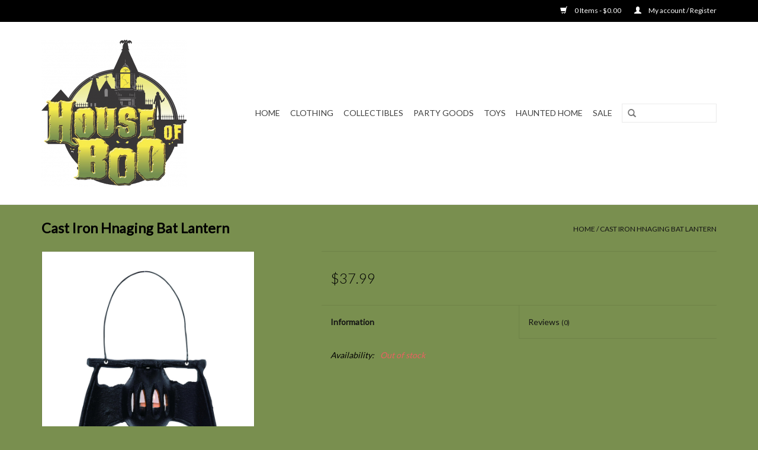

--- FILE ---
content_type: text/html;charset=utf-8
request_url: https://www.houseofboo.com/cast-iron-hnaging-bat-lantern.html
body_size: 5690
content:
<!DOCTYPE html>
<html lang="en">
  <head>
    <meta charset="utf-8"/>
<!-- [START] 'blocks/head.rain' -->
<!--

  (c) 2008-2026 Lightspeed Netherlands B.V.
  http://www.lightspeedhq.com
  Generated: 28-01-2026 @ 22:49:10

-->
<link rel="canonical" href="https://www.houseofboo.com/cast-iron-hnaging-bat-lantern.html"/>
<link rel="alternate" href="https://www.houseofboo.com/index.rss" type="application/rss+xml" title="New products"/>
<meta name="robots" content="noodp,noydir"/>
<meta property="og:url" content="https://www.houseofboo.com/cast-iron-hnaging-bat-lantern.html?source=facebook"/>
<meta property="og:site_name" content="House of Boo"/>
<meta property="og:title" content="Cast Iron Hnaging Bat Lantern"/>
<meta property="og:image" content="https://cdn.shoplightspeed.com/shops/629135/files/27028650/transpac-cast-iron-hnaging-bat-lantern.jpg"/>
<!--[if lt IE 9]>
<script src="https://cdn.shoplightspeed.com/assets/html5shiv.js?2025-02-20"></script>
<![endif]-->
<!-- [END] 'blocks/head.rain' -->
    <title>Cast Iron Hnaging Bat Lantern - House of Boo</title>
    <meta name="description" content="" />
    <meta name="keywords" content="Transpac, Cast, Iron, Hnaging, Bat, Lantern" />
    <meta http-equiv="X-UA-Compatible" content="IE=edge,chrome=1">
    <meta name="viewport" content="width=device-width, initial-scale=1.0">
    <meta name="apple-mobile-web-app-capable" content="yes">
    <meta name="apple-mobile-web-app-status-bar-style" content="black">

    <link rel="shortcut icon" href="https://cdn.shoplightspeed.com/shops/629135/themes/10767/v/360016/assets/favicon.ico?20220321181250" type="image/x-icon" />
    <link href='//fonts.googleapis.com/css?family=Lato:400,300,600' rel='stylesheet' type='text/css'>
    <link href='//fonts.googleapis.com/css?family=Lato:400,300,600' rel='stylesheet' type='text/css'>
    <link rel="shortcut icon" href="https://cdn.shoplightspeed.com/shops/629135/themes/10767/v/360016/assets/favicon.ico?20220321181250" type="image/x-icon" /> 
    <link rel="stylesheet" href="https://cdn.shoplightspeed.com/shops/629135/themes/10767/assets/bootstrap-min.css?20240301214754" />
    <link rel="stylesheet" href="https://cdn.shoplightspeed.com/shops/629135/themes/10767/assets/style.css?20240301214754" />    
    <link rel="stylesheet" href="https://cdn.shoplightspeed.com/shops/629135/themes/10767/assets/settings.css?20240301214754" />  
    <link rel="stylesheet" href="https://cdn.shoplightspeed.com/assets/gui-2-0.css?2025-02-20" />
    <link rel="stylesheet" href="https://cdn.shoplightspeed.com/assets/gui-responsive-2-0.css?2025-02-20" />   
    <link rel="stylesheet" href="https://cdn.shoplightspeed.com/shops/629135/themes/10767/assets/custom.css?20240301214754" />
        
    <script src="https://cdn.shoplightspeed.com/assets/jquery-1-9-1.js?2025-02-20"></script>
    <script src="https://cdn.shoplightspeed.com/assets/jquery-ui-1-10-1.js?2025-02-20"></script>
   
    <script type="text/javascript" src="https://cdn.shoplightspeed.com/shops/629135/themes/10767/assets/global.js?20240301214754"></script>
		<script type="text/javascript" src="https://cdn.shoplightspeed.com/shops/629135/themes/10767/assets/bootstrap-min.js?20240301214754"></script>
    <script type="text/javascript" src="https://cdn.shoplightspeed.com/shops/629135/themes/10767/assets/jcarousel.js?20240301214754"></script>
    <script type="text/javascript" src="https://cdn.shoplightspeed.com/assets/gui.js?2025-02-20"></script>
    <script type="text/javascript" src="https://cdn.shoplightspeed.com/assets/gui-responsive-2-0.js?2025-02-20"></script>
    
    <script type="text/javascript" src="https://cdn.shoplightspeed.com/shops/629135/themes/10767/assets/share42.js?20240301214754"></script> 
        
    <!--[if lt IE 9]>
    <link rel="stylesheet" href="https://cdn.shoplightspeed.com/shops/629135/themes/10767/assets/style-ie.css?20240301214754" />
    <![endif]-->
    <link rel="stylesheet" media="print" href="https://cdn.shoplightspeed.com/shops/629135/themes/10767/assets/print-min.css?20240301214754" />
  </head>
  <body>
    <header>
      <div class="topnav">
        <div class="container">
                    <div class="right">
            <a href="https://www.houseofboo.com/cart/" title="Cart" class="cart"> 
              <span class="glyphicon glyphicon-shopping-cart"></span>
              0 Items - $0.00
            </a>
            <a href="https://www.houseofboo.com/account/" title="My account" class="my-account">
              <span class="glyphicon glyphicon-user"></span>
                            My account / Register
                          </a>
          </div>
        </div>
      </div>
      <div class="navigation container">
        <div class="align">
          <ul class="burger">
            <img src="https://cdn.shoplightspeed.com/shops/629135/themes/10767/assets/hamburger.png?20220724194038" width="32" height="32" alt="Menu">
          </ul>

                      <div class="vertical logo">
              <a href="https://www.houseofboo.com/" title="House of Boo Salem MA">
                <img src="https://cdn.shoplightspeed.com/shops/629135/themes/10767/v/360016/assets/logo.png?20220321181250" alt="House of Boo Salem MA" />
              </a>
            </div>
          
          <nav class="nonbounce desktop vertical">
            <form action="https://www.houseofboo.com/search/" method="get" id="formSearch">
              <input type="text" name="q" autocomplete="off"  value=""/>
              <span onclick="$('#formSearch').submit();" title="Search" class="glyphicon glyphicon-search"></span>
            </form>
            <ul>
              <li class="item home ">
                <a class="itemLink" href="https://www.houseofboo.com/">Home</a>
              </li>
                                          <li class="item sub">
                <a class="itemLink" href="https://www.houseofboo.com/clothing/" title="Clothing">Clothing</a>
                                <span class="glyphicon glyphicon-play"></span>
                <ul class="subnav">
                                    <li class="subitem">
                    <a class="subitemLink" href="https://www.houseofboo.com/clothing/t-shirts/" title="T-shirts">T-shirts</a>
                                      </li>
                                    <li class="subitem">
                    <a class="subitemLink" href="https://www.houseofboo.com/clothing/hats/" title="Hats">Hats</a>
                                      </li>
                                    <li class="subitem">
                    <a class="subitemLink" href="https://www.houseofboo.com/clothing/bags-backpacks/" title="Bags &amp; Backpacks">Bags &amp; Backpacks</a>
                                      </li>
                                    <li class="subitem">
                    <a class="subitemLink" href="https://www.houseofboo.com/clothing/accessories/" title="Accessories">Accessories</a>
                                      </li>
                                  </ul>
                              </li>
                            <li class="item sub">
                <a class="itemLink" href="https://www.houseofboo.com/collectibles/" title="Collectibles">Collectibles</a>
                                <span class="glyphicon glyphicon-play"></span>
                <ul class="subnav">
                                    <li class="subitem">
                    <a class="subitemLink" href="https://www.houseofboo.com/collectibles/action-figures/" title="Action Figures">Action Figures</a>
                                      </li>
                                    <li class="subitem">
                    <a class="subitemLink" href="https://www.houseofboo.com/collectibles/pins-patches/" title="Pins &amp; Patches">Pins &amp; Patches</a>
                                      </li>
                                    <li class="subitem">
                    <a class="subitemLink" href="https://www.houseofboo.com/collectibles/keychains/" title="Keychains">Keychains</a>
                                      </li>
                                    <li class="subitem">
                    <a class="subitemLink" href="https://www.houseofboo.com/collectibles/pop-vinyl-figures/" title="Pop! Vinyl Figures">Pop! Vinyl Figures</a>
                                        <ul class="subnav">
                                            <li class="subitem">
                        <a class="subitemLink" href="https://www.houseofboo.com/collectibles/pop-vinyl-figures/regular-pop/" title="Regular Pop!">Regular Pop!</a>
                      </li>
                                            <li class="subitem">
                        <a class="subitemLink" href="https://www.houseofboo.com/collectibles/pop-vinyl-figures/large-pop/" title="Large Pop!">Large Pop!</a>
                      </li>
                                            <li class="subitem">
                        <a class="subitemLink" href="https://www.houseofboo.com/collectibles/pop-vinyl-figures/keychain-pop/" title="Keychain Pop!">Keychain Pop!</a>
                      </li>
                                          </ul>
                                      </li>
                                    <li class="subitem">
                    <a class="subitemLink" href="https://www.houseofboo.com/collectibles/vinyl-figures/" title="Vinyl Figures">Vinyl Figures</a>
                                      </li>
                                    <li class="subitem">
                    <a class="subitemLink" href="https://www.houseofboo.com/collectibles/magnets/" title="Magnets">Magnets</a>
                                      </li>
                                    <li class="subitem">
                    <a class="subitemLink" href="https://www.houseofboo.com/collectibles/film-cells/" title="Film Cells">Film Cells</a>
                                      </li>
                                    <li class="subitem">
                    <a class="subitemLink" href="https://www.houseofboo.com/collectibles/lunch-boxes/" title="Lunch Boxes">Lunch Boxes</a>
                                      </li>
                                    <li class="subitem">
                    <a class="subitemLink" href="https://www.houseofboo.com/collectibles/tarot-cards/" title="Tarot Cards">Tarot Cards</a>
                                      </li>
                                    <li class="subitem">
                    <a class="subitemLink" href="https://www.houseofboo.com/collectibles/bobbleheads/" title="Bobbleheads">Bobbleheads</a>
                                      </li>
                                    <li class="subitem">
                    <a class="subitemLink" href="https://www.houseofboo.com/collectibles/blind-pack/" title="Blind Pack">Blind Pack</a>
                                      </li>
                                  </ul>
                              </li>
                            <li class="item sub">
                <a class="itemLink" href="https://www.houseofboo.com/party-goods/" title="Party Goods">Party Goods</a>
                                <span class="glyphicon glyphicon-play"></span>
                <ul class="subnav">
                                    <li class="subitem">
                    <a class="subitemLink" href="https://www.houseofboo.com/party-goods/vintage-cut-out-wall-decor/" title="Vintage Cut-out Wall Decor">Vintage Cut-out Wall Decor</a>
                                      </li>
                                    <li class="subitem">
                    <a class="subitemLink" href="https://www.houseofboo.com/party-goods/table-top/" title="Table Top">Table Top</a>
                                      </li>
                                    <li class="subitem">
                    <a class="subitemLink" href="https://www.houseofboo.com/party-goods/beads/" title="Beads">Beads</a>
                                      </li>
                                    <li class="subitem">
                    <a class="subitemLink" href="https://www.houseofboo.com/party-goods/pumpkin-carving/" title="Pumpkin Carving">Pumpkin Carving</a>
                                      </li>
                                    <li class="subitem">
                    <a class="subitemLink" href="https://www.houseofboo.com/party-goods/decorating-supplies/" title="Decorating Supplies">Decorating Supplies</a>
                                      </li>
                                    <li class="subitem">
                    <a class="subitemLink" href="https://www.houseofboo.com/party-goods/ice-trays-and-molds/" title="Ice Trays and Molds">Ice Trays and Molds</a>
                                      </li>
                                    <li class="subitem">
                    <a class="subitemLink" href="https://www.houseofboo.com/party-goods/inflatbles/" title="Inflatbles">Inflatbles</a>
                                      </li>
                                  </ul>
                              </li>
                            <li class="item sub">
                <a class="itemLink" href="https://www.houseofboo.com/toys/" title="Toys">Toys</a>
                                <span class="glyphicon glyphicon-play"></span>
                <ul class="subnav">
                                    <li class="subitem">
                    <a class="subitemLink" href="https://www.houseofboo.com/toys/puzzles/" title="Puzzles">Puzzles</a>
                                      </li>
                                    <li class="subitem">
                    <a class="subitemLink" href="https://www.houseofboo.com/toys/games/" title="Games">Games</a>
                                      </li>
                                    <li class="subitem">
                    <a class="subitemLink" href="https://www.houseofboo.com/toys/model-kits/" title="Model Kits">Model Kits</a>
                                      </li>
                                    <li class="subitem">
                    <a class="subitemLink" href="https://www.houseofboo.com/toys/puppets/" title="Puppets">Puppets</a>
                                      </li>
                                    <li class="subitem">
                    <a class="subitemLink" href="https://www.houseofboo.com/toys/plushies-dolls/" title="Plushies &amp; Dolls">Plushies &amp; Dolls</a>
                                      </li>
                                  </ul>
                              </li>
                            <li class="item sub">
                <a class="itemLink" href="https://www.houseofboo.com/haunted-home/" title="Haunted Home">Haunted Home</a>
                                <span class="glyphicon glyphicon-play"></span>
                <ul class="subnav">
                                    <li class="subitem">
                    <a class="subitemLink" href="https://www.houseofboo.com/haunted-home/halloween-for-christmas/" title="Halloween for Christmas">Halloween for Christmas</a>
                                        <ul class="subnav">
                                            <li class="subitem">
                        <a class="subitemLink" href="https://www.houseofboo.com/haunted-home/halloween-for-christmas/halloween-ornaments/" title="Halloween Ornaments">Halloween Ornaments</a>
                      </li>
                                            <li class="subitem">
                        <a class="subitemLink" href="https://www.houseofboo.com/haunted-home/halloween-for-christmas/snow-globes/" title="Snow Globes">Snow Globes</a>
                      </li>
                                            <li class="subitem">
                        <a class="subitemLink" href="https://www.houseofboo.com/haunted-home/halloween-for-christmas/novelty-ornaments/" title="Novelty Ornaments">Novelty Ornaments</a>
                      </li>
                                          </ul>
                                      </li>
                                    <li class="subitem">
                    <a class="subitemLink" href="https://www.houseofboo.com/haunted-home/kitchen/" title="Kitchen">Kitchen</a>
                                        <ul class="subnav">
                                            <li class="subitem">
                        <a class="subitemLink" href="https://www.houseofboo.com/haunted-home/kitchen/mugs/" title="Mugs">Mugs</a>
                      </li>
                                            <li class="subitem">
                        <a class="subitemLink" href="https://www.houseofboo.com/haunted-home/kitchen/tiki-mugs/" title="Tiki Mugs">Tiki Mugs</a>
                      </li>
                                            <li class="subitem">
                        <a class="subitemLink" href="https://www.houseofboo.com/haunted-home/kitchen/glassware/" title="Glassware">Glassware</a>
                      </li>
                                            <li class="subitem">
                        <a class="subitemLink" href="https://www.houseofboo.com/haunted-home/kitchen/dishware/" title="Dishware">Dishware</a>
                      </li>
                                          </ul>
                                      </li>
                                    <li class="subitem">
                    <a class="subitemLink" href="https://www.houseofboo.com/haunted-home/pillows/" title="Pillows">Pillows</a>
                                      </li>
                                    <li class="subitem">
                    <a class="subitemLink" href="https://www.houseofboo.com/haunted-home/halloween-decor/" title="Halloween Decor">Halloween Decor</a>
                                      </li>
                                  </ul>
                              </li>
                            <li class="item">
                <a class="itemLink" href="https://www.houseofboo.com/sale/" title="SALE">SALE</a>
                              </li>
                                                                    </ul>
            <span class="glyphicon glyphicon-remove"></span>  
          </nav>
        </div>
      </div>
    </header>
    
    <div class="wrapper">
      <div class="container content">
                <div itemscope itemtype="http://schema.org/Product">
  <div class="page-title row">
    <div class="col-sm-6 col-md-6">
    <h1 class="product-page" itemprop="name" content="Transpac Cast Iron Hnaging Bat Lantern">       Cast Iron Hnaging Bat Lantern </h1> 
      </div>
  <div class="col-sm-6 col-md-6 breadcrumbs text-right">
    <a href="https://www.houseofboo.com/" title="Home">Home</a>
    
        / <a href="https://www.houseofboo.com/cast-iron-hnaging-bat-lantern.html">Cast Iron Hnaging Bat Lantern</a>
      </div>  
</div>
<div class="product-wrap row">
  <div class="product-img col-sm-4 col-md-4">
    <div class="zoombox">
      <div class="images"> 
        <meta itemprop="image" content="https://cdn.shoplightspeed.com/shops/629135/files/27028650/300x250x2/transpac-cast-iron-hnaging-bat-lantern.jpg" />       
                <a class="zoom first" data-image-id="27028650">             
                                  <img src="https://cdn.shoplightspeed.com/shops/629135/files/27028650/800x1024x1/transpac-cast-iron-hnaging-bat-lantern.jpg" alt="Transpac Cast Iron Hnaging Bat Lantern">
                              </a> 
                <a class="zoom" data-image-id="27028665">             
                                  <img src="https://cdn.shoplightspeed.com/shops/629135/files/27028665/800x1024x1/transpac-cast-iron-hnaging-bat-lantern.jpg" alt="Transpac Cast Iron Hnaging Bat Lantern">
                              </a> 
              </div>
      
      <div class="thumbs row">
                <div class="col-xs-3 col-sm-4 col-md-4">
          <a data-image-id="27028650">
                                        <img src="https://cdn.shoplightspeed.com/shops/629135/files/27028650/156x230x1/transpac-cast-iron-hnaging-bat-lantern.jpg" alt="Transpac Cast Iron Hnaging Bat Lantern" title="Transpac Cast Iron Hnaging Bat Lantern"/>
                                    </a>
        </div>
                <div class="col-xs-3 col-sm-4 col-md-4">
          <a data-image-id="27028665">
                                        <img src="https://cdn.shoplightspeed.com/shops/629135/files/27028665/156x230x1/transpac-cast-iron-hnaging-bat-lantern.jpg" alt="Transpac Cast Iron Hnaging Bat Lantern" title="Transpac Cast Iron Hnaging Bat Lantern"/>
                                    </a>
        </div>
              </div>  
    </div>
  </div>
 
  <div itemprop="offers" itemscope itemtype="http://schema.org/Offer" class="product-info col-sm-8 col-md-7 col-md-offset-1"> 
    <meta itemprop="price" content="37.99" />
    <meta itemprop="priceCurrency" content="USD" /> 
    <meta itemprop="itemCondition" itemtype="http://schema.org/OfferItemCondition" content="http://schema.org/NewCondition"/>
	<meta itemprop="url" content="https://www.houseofboo.com/cast-iron-hnaging-bat-lantern.html" />  
          <meta itemprop="availability" content="" />
          
    <form action="https://www.houseofboo.com/cart/add/56464554/" id=
        "product_configure_form" method="post">
              <input type="hidden" name="bundle_id" id="product_configure_bundle_id" value="">
            <div class="product-price row">
        <div class="price-wrap col-xs-5 col-md-5"> 
                    <span class="price" style="line-height: 30px;">$37.99
             
 
        </div>
        <div class="cart col-xs-7 col-md-7"> 
          <div class="cart">
                      </div>
        </div>
      </div>
    </form>   

    <div class="product-tabs row">
      <div class="tabs">
        <ul>
          <li class="active col-2 information"><a rel="info" href="#">Information</a></li>
                    <li class="col-2 reviews"><a rel="reviews" href="#">Reviews <small>(0)</small></a></li>        </ul>
      </div>                    
      <div class="tabsPages">
        <div class="page info active">
          <table class="details">
                                               
         
                        <tr class="availability">
              <td>Availability:</td>
                
              <td><span class="out-of-stock">Out of stock</span></td> 
                          </tr> 
              
                
                        
          </table>
         
          
                    <div class="clearfix"></div>
          
          
          
                    
        </div>
        
        <div class="page reviews">
                              
          <div class="bottom">
            <div class="right">
              <a href="https://www.houseofboo.com/account/review/34255936/">Add your review</a>
            </div>
            <span>0</span> stars based on <span>0</span> reviews
          </div>          
        </div>
      </div>
    </div>
  </div>
</div>
<div class="product-actions row">
  <div class="social-media col-xs-12 col-md-4">
    <div class="share42init"  data-url="https://www.houseofboo.com/cast-iron-hnaging-bat-lantern.html" data-image="https://cdn.shoplightspeed.com/shops/629135/files/27028650/300x250x2/transpac-cast-iron-hnaging-bat-lantern.jpg" ></div>
  </div>
  <div class="col-md-7 col-xs-12 col-md-offset-1 ">
    <div class="tags-actions row">
      <div class="tags col-xs-12 col-md-4">
                                <a href="https://www.houseofboo.com/brands/transpac/" title="product.brand.title"><h2 itemprop="brand" content="Transpac">Transpac</h2></a>
              </div>
      <div class="actions col-xs-12 col-md-8 text-right">
        <a href="https://www.houseofboo.com/account/wishlistAdd/34255936/?variant_id=56464554" title="Add to wishlist">Add to wishlist</a> / 
        <a href="https://www.houseofboo.com/compare/add/56464554/" title="Add to comparison">
          Add to comparison
        </a> / 
                <a href="#" onclick="window.print(); return false;" title="Print">
          Print
        </a>
      </div>      
    </div>
  </div>    
</div>

   
  
</div>


<script src="https://cdn.shoplightspeed.com/shops/629135/themes/10767/assets/jquery-zoom-min.js?20240301214754" type="text/javascript"></script>
<script type="text/javascript">
function updateQuantity(way){
    var quantity = parseInt($('.cart input').val());

    if (way == 'up'){
        if (quantity < 10000){
            quantity++;
        } else {
            quantity = 10000;
        }
    } else {
        if (quantity > 1){
            quantity--;
        } else {
            quantity = 1;
        }
    }

    $('.cart input').val(quantity);
}
</script>      </div>
      
      <footer>
        <hr class="full-width" />
        <div class="container">
          <div class="social row">
                        <div class="newsletter col-xs-12 col-sm-7 col-md-7">
              <span class="title">Sign up for our newsletter:</span>
              <form id="formNewsletter" action="https://www.houseofboo.com/account/newsletter/" method="post">
                <input type="hidden" name="key" value="ae94dde970d24b7dfabf8c2420b361ba" />
                <input type="text" name="email" id="formNewsletterEmail" value="" placeholder="E-mail"/>
                <a class="btn glyphicon glyphicon-send" href="#" onclick="$('#formNewsletter').submit(); return false;" title="Subscribe" ><span>Subscribe</span></a>
              </form>
            </div>
            
                        <div class="social-media col-xs-12 col-md-12  col-sm-5 col-md-5 text-right">
              <div class="inline-block relative">
                <a href="https://www.facebook.com/HouseofBooSalem" class="social-icon facebook" target="_blank"></a>                                                                                                                
                              </div>
            </div>
                      </div>
          <hr class="full-width" />
          <div class="links row">
            <div class="col-xs-12 col-sm-3 col-md-3">
                <label class="footercollapse" for="_1">
                  <strong>Customer service</strong>
                  <span class="glyphicon glyphicon-chevron-down hidden-sm hidden-md hidden-lg"></span></label>
                    <input class="footercollapse_input hidden-md hidden-lg hidden-sm" id="_1" type="checkbox">
                    <div class="list">
  
                  <ul class="no-underline no-list-style">
                                                <li><a href="https://www.houseofboo.com/service/job-oppurtunities/" title="Job Opportunities" >Job Opportunities</a>
                        </li>
                                                <li><a href="https://www.houseofboo.com/service/about/" title="About us" >About us</a>
                        </li>
                                                <li><a href="https://www.houseofboo.com/service/privacy-policy/" title="Privacy policy" >Privacy policy</a>
                        </li>
                                                <li><a href="https://www.houseofboo.com/service/shipping-returns/" title="Shipping &amp; returns" >Shipping &amp; returns</a>
                        </li>
                                                <li><a href="https://www.houseofboo.com/service/" title="Customer support" >Customer support</a>
                        </li>
                                                <li><a href="https://www.houseofboo.com/sitemap/" title="Sitemap" >Sitemap</a>
                        </li>
                                                <li><a href="https://www.houseofboo.com/service/location-and-store-hours/" title="Location &amp; Store Hours" >Location &amp; Store Hours</a>
                        </li>
                                            </ul>
                  </div> 
             
            </div>     
       
            
            <div class="col-xs-12 col-sm-3 col-md-3">
          <label class="footercollapse" for="_2">
                  <strong>Products</strong>
                  <span class="glyphicon glyphicon-chevron-down hidden-sm hidden-md hidden-lg"></span></label>
                    <input class="footercollapse_input hidden-md hidden-lg hidden-sm" id="_2" type="checkbox">
                    <div class="list">
              <ul>
                <li><a href="https://www.houseofboo.com/collection/" title="All products">All products</a></li>
                <li><a href="https://www.houseofboo.com/collection/?sort=newest" title="New products">New products</a></li>
                <li><a href="https://www.houseofboo.com/collection/offers/" title="Offers">Offers</a></li>
                                                <li><a href="https://www.houseofboo.com/index.rss" title="RSS feed">RSS feed</a></li>
              </ul>
            </div>
            </div>
            
            <div class="col-xs-12 col-sm-3 col-md-3">
              <label class="footercollapse" for="_3">
                  <strong>
                                My account
                              </strong>
                  <span class="glyphicon glyphicon-chevron-down hidden-sm hidden-md hidden-lg"></span></label>
                    <input class="footercollapse_input hidden-md hidden-lg hidden-sm" id="_3" type="checkbox">
                    <div class="list">
            
           
              <ul>
                                <li><a href="https://www.houseofboo.com/account/" title="Register">Register</a></li>
                                <li><a href="https://www.houseofboo.com/account/orders/" title="My orders">My orders</a></li>
                                <li><a href="https://www.houseofboo.com/account/wishlist/" title="My wishlist">My wishlist</a></li>
                              </ul>
            </div>
            </div>
            <div class="col-xs-12 col-sm-3 col-md-3">
                 <label class="footercollapse" for="_4">
                  <strong>House of Boo </strong>
                  <span class="glyphicon glyphicon-chevron-down hidden-sm hidden-md hidden-lg"></span></label>
                    <input class="footercollapse_input hidden-md hidden-lg hidden-sm" id="_4" type="checkbox">
                    <div class="list">
              
              
              
              <span class="contact-description">75 Wharf Street - Salem, MA 01970</span>                            <div class="contact">
                <span class="glyphicon glyphicon-earphone"></span>
                978-594-4483
              </div>
                                          <div class="contact">
                <span class="glyphicon glyphicon-envelope"></span>
                <a href="/cdn-cgi/l/email-protection#3e575058517e76514b4d5b71587c5151105d5153" title="Email"><span class="__cf_email__" data-cfemail="a3cacdc5cce3ebccd6d0c6ecc5e1cccc8dc0ccce">[email&#160;protected]</span></a>
              </div>
                            </div>
              
                                                      </div>
          </div>
          <hr class="full-width" />
        </div>
        <div class="copyright-payment">
          <div class="container">
            <div class="row">
              <div class="copyright col-md-6">
                © Copyright 2026 House of Boo 
                                - Powered by
                                <a href="http://www.lightspeedhq.com" title="Lightspeed" target="_blank">Lightspeed</a>
                                                              </div>
              <div class="payments col-md-6 text-right">
                                <a href="https://www.houseofboo.com/service/payment-methods/" title="Payment methods">
                  <img src="https://cdn.shoplightspeed.com/assets/icon-payment-creditcard.png?2025-02-20" alt="Credit Card" />
                </a>
                              </div>
            </div>
          </div>
        </div>
      </footer>
    </div>
    <!-- [START] 'blocks/body.rain' -->
<script data-cfasync="false" src="/cdn-cgi/scripts/5c5dd728/cloudflare-static/email-decode.min.js"></script><script>
(function () {
  var s = document.createElement('script');
  s.type = 'text/javascript';
  s.async = true;
  s.src = 'https://www.houseofboo.com/services/stats/pageview.js?product=34255936&hash=2c20';
  ( document.getElementsByTagName('head')[0] || document.getElementsByTagName('body')[0] ).appendChild(s);
})();
</script>
<!-- [END] 'blocks/body.rain' -->
      <script>(function(){function c(){var b=a.contentDocument||a.contentWindow.document;if(b){var d=b.createElement('script');d.innerHTML="window.__CF$cv$params={r:'9c540a9fdc793401',t:'MTc2OTY0MDU1MC4wMDAwMDA='};var a=document.createElement('script');a.nonce='';a.src='/cdn-cgi/challenge-platform/scripts/jsd/main.js';document.getElementsByTagName('head')[0].appendChild(a);";b.getElementsByTagName('head')[0].appendChild(d)}}if(document.body){var a=document.createElement('iframe');a.height=1;a.width=1;a.style.position='absolute';a.style.top=0;a.style.left=0;a.style.border='none';a.style.visibility='hidden';document.body.appendChild(a);if('loading'!==document.readyState)c();else if(window.addEventListener)document.addEventListener('DOMContentLoaded',c);else{var e=document.onreadystatechange||function(){};document.onreadystatechange=function(b){e(b);'loading'!==document.readyState&&(document.onreadystatechange=e,c())}}}})();</script><script defer src="https://static.cloudflareinsights.com/beacon.min.js/vcd15cbe7772f49c399c6a5babf22c1241717689176015" integrity="sha512-ZpsOmlRQV6y907TI0dKBHq9Md29nnaEIPlkf84rnaERnq6zvWvPUqr2ft8M1aS28oN72PdrCzSjY4U6VaAw1EQ==" data-cf-beacon='{"rayId":"9c540a9fdc793401","version":"2025.9.1","serverTiming":{"name":{"cfExtPri":true,"cfEdge":true,"cfOrigin":true,"cfL4":true,"cfSpeedBrain":true,"cfCacheStatus":true}},"token":"8247b6569c994ee1a1084456a4403cc9","b":1}' crossorigin="anonymous"></script>
</body>
</html>

--- FILE ---
content_type: text/javascript;charset=utf-8
request_url: https://www.houseofboo.com/services/stats/pageview.js?product=34255936&hash=2c20
body_size: -435
content:
// SEOshop 28-01-2026 22:49:11